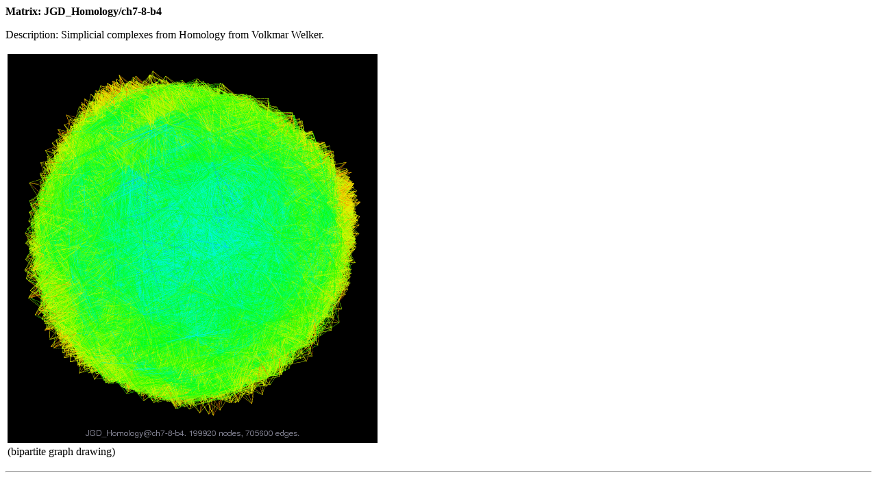

--- FILE ---
content_type: text/html; charset=UTF-8
request_url: https://www.cise.ufl.edu/research/sparse/matrices/JGD_Homology/ch7-8-b4.html
body_size: 1408
content:
<!DOCTYPE HTML PUBLIC "-//W3C//DTD HTML 4.01 Transitional//EN">
<html lang="EN"><head>
<link rel="stylesheet" type="text/css"
href="http://www.cise.ufl.edu/research/sparse//matrices/matrixstyle.css" />
<meta http-equiv="content-type" content="text/html; charset=iso-8859-1"><title>JGD_Homology/ch7-8-b4 sparse matrix</title></head>
<body bgcolor="#ffffff" link="#0021a5">
<p><b>Matrix: JGD_Homology/ch7-8-b4</b>
<p>Description: Simplicial complexes from Homology from Volkmar Welker.<p>

<p><table>
<tr>
<td><a href="http://yifanhu.net/GALLERY/GRAPHS/GIF_SMALL/JGD_Homology@ch7-8-b4.html"><img alt="JGD_Homology/ch7-8-b4 graph" src="http://yifanhu.net/GALLERY/GRAPHS/GIF_SMALL/JGD_Homology@ch7-8-b4.gif"></a></td>

</tr>
<tr>
<td>(bipartite graph drawing)</td>

</tr>
</table>


<p><hr><p>
<table>
<tr>
<td><img alt="JGD_Homology/ch7-8-b4" src="ch7-8-b4.png"></td>
</tr>
<tr>

</tr>
</table>

<li><a href="..">Home page of the UF Sparse Matrix Collection</a>
<li><a href="./index.html">Matrix group: JGD_Homology</a>
<li><a href="../../mat/JGD_Homology/README.txt">Click here for a description of the JGD_Homology group.</a>
<li><a href="../list_by_id.html">Click here for a list of all matrices</a>
<li><a href="../groups.html">Click here for a list of all matrix groups</a>
<li><a href="../../mat/JGD_Homology/ch7-8-b4.mat">download as a MATLAB mat-file</a>, file size:        2 MB.
Use <a href="http://www.cise.ufl.edu/research/sparse/mat/UFget.html">UFget</a>(2033) or UFget('JGD_Homology/ch7-8-b4') in MATLAB.
<li><a href="../../MM/JGD_Homology/ch7-8-b4.tar.gz">download in Matrix Market format</a>, file size:        2 MB.
<li><a href="../../RB/JGD_Homology/ch7-8-b4.tar.gz">download in Rutherford/Boeing format</a>, file size:        2 MB.
<p><table border=1>
<tr><td><i><a href="../legend.html">Matrix properties</a></i></td><td align=right> </td>
</tr>
<tr><td>number of rows</td><td align=right>141,120</td>
</tr>
<tr><td>number of columns</td><td align=right>58,800</td>
</tr>
<tr><td>nonzeros</td><td align=right>705,600</td>
</tr>
<tr><td>structural full rank?</td><td align=right>yes</td>
</tr>
<tr><td>structural rank</td><td align=right>58,800</td>
</tr>
<tr><td># of blocks from dmperm</td><td align=right>1</td>
</tr>
<tr><td># strongly connected comp.</td><td align=right>1</td>
</tr>
<tr><td>explicit zero entries</td><td align=right>0</td>
</tr>
<tr><td>nonzero pattern symmetry</td><td align=right>       0%</td>
</tr>
<tr><td>numeric value symmetry</td><td align=right>       0%</td>
</tr>
<tr><td>type</td><td align=right>integer</td>
</tr>
<tr><td>structure</td><td align=right>rectangular</td>
</tr>
<tr><td>Cholesky candidate?</td><td align=right>no</td>
</tr>
<tr><td>positive definite?</td><td align=right>no</td>
</tr>
</table><p>
<p><table border=1>
<tr><td>author</td><td align=left>V. Welker</td>
<tr><td>editor</td><td align=left>J.-G. Dumas</td>
<tr><td>date</td><td align=left>2008</td>
<tr><td><a href=../kind.html>kind</a></td><td align=left>combinatorial problem</td>
<tr><td>2D/3D problem?</td><td align=left>no</td>
</table><p>
<p>Notes:<p><pre>
Simplicial complexes from Homology from Volkmar Welker.       
From Jean-Guillaume Dumas' Sparse Integer Matrix Collection,  
http://ljk.imag.fr/membres/Jean-Guillaume.Dumas/simc.html     
                                                              
http://www.mathematik.uni-marburg.de/~welker/                 
                                                              
Filename in JGD collection: Homology/ch7-8.b4.141120x58800.sms
</pre>
<p><table border=1>
<tr><td><i><a href="../legend.html">Ordering statistics:</a></i></td><td align=right><i>result</i></td>
</tr>
<tr><td>nnz(V) for QR, upper bound nnz(L) for LU, with COLAMD</td><td align=right>4,758,923,667</td>
</tr>
<tr><td>nnz(R) for QR, upper bound nnz(U) for LU, with COLAMD</td><td align=right>1,209,500,162</td>
</tr>
</table><p>
<p><p>For a description of the statistics displayed above,
<a href='../stats.html'>click here</a>.
<p><p><i>Maintained by Tim Davis</a>, last updated 12-Mar-2014.<br>Matrix pictures by <a href="http://www.cise.ufl.edu/research/sparse/CSparse/CSparse/MATLAB/CSparse/cspy.m">cspy</a>, a MATLAB function in the <a href="http://www.cise.ufl.edu/research/sparse/CSparse">CSparse</a> package.<br>
Matrix graphs by Yifan Hu, AT&T Labs Visualization Group.
</body>
</html>
